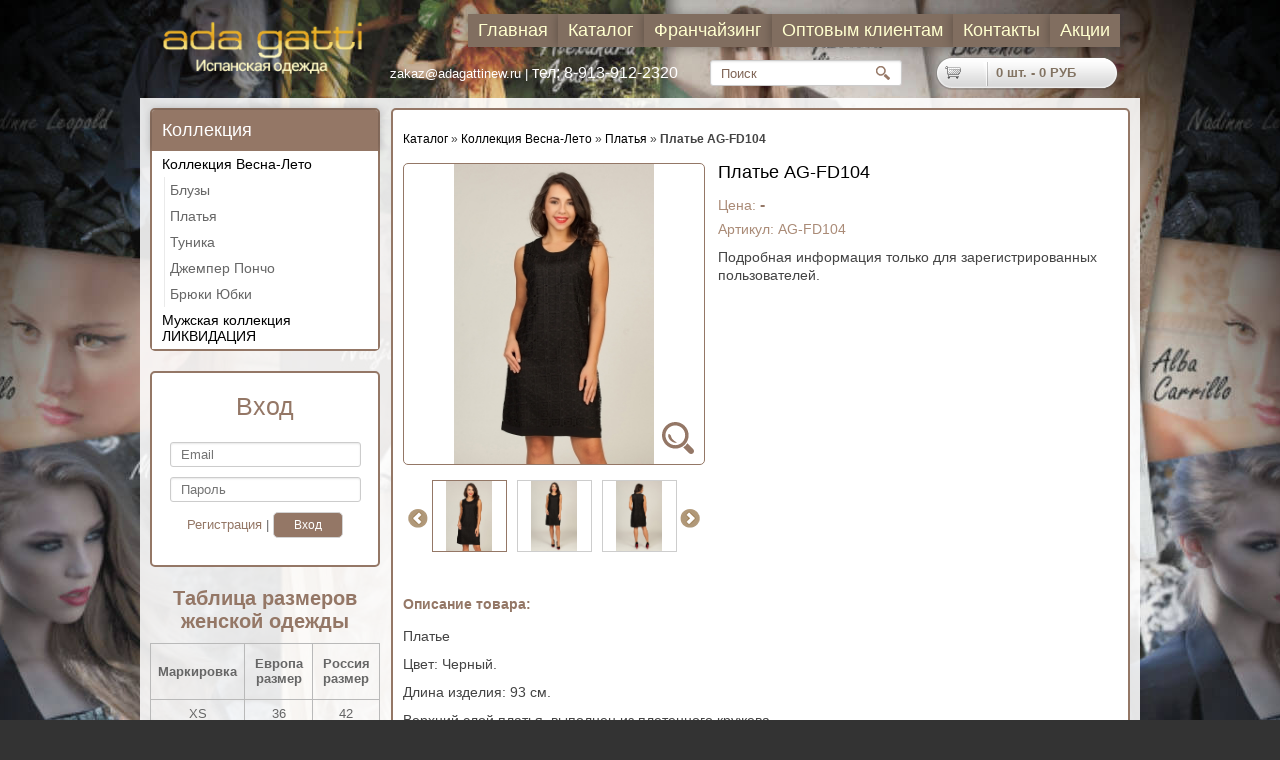

--- FILE ---
content_type: text/html; charset=utf-8
request_url: http://adagattinew.ru/kollektsiya-vesna-leto/platya/plate-ag-fd104_1164
body_size: 15520
content:
<!DOCTYPE html>
<html>
	<head>
		
      <!--Заголовки определенные движком-->
      <meta http-equiv="Content-Type" content="text/html; charset=utf-8" />
      <title>Платье AG-FD104 | adagattinew.ru</title>
      <meta name="keywords" content="" />
      <meta name="description" content="" />

      <script type="text/javascript" src="http://adagattinew.ru/mg-core/script/jquery-1.9.0.min.js"></script>
      <script type="text/javascript" src="http://adagattinew.ru/mg-core/script/engine-script.js?mgBaseDir=http://adagattinew.ru&currency=РУБ"></script>
        
      <link rel="stylesheet" href="http://adagattinew.ru/mg-templates/adagattinew/css/style.css" type="text/css" /><!--/Заголовки определенные движком-->
<link rel="stylesheet" href="http://adagattinew.ru/mg-plugins/slider-action/css/style.css" type="text/css" />
<script type="text/javascript" src="http://adagattinew.ru/mg-core/script/jquery.form.js"></script>		<link rel="shortcut icon" href="/favicon.ico" type="image/x-icon">
		<link rel="stylesheet" href="http://adagattinew.ru/mg-templates/adagattinew/css/jquery.fancybox.css" type="text/css" media="screen, projection"/>
		<script type="text/javascript" src="http://adagattinew.ru/mg-templates/adagattinew/js/jquery.fancybox.pack.js"></script>
		<script type="text/javascript" src="http://adagattinew.ru/mg-templates/adagattinew/js/jquery-ui-1.10.1.custom.min.js"></script>
		<script type="text/javascript" src="http://adagattinew.ru/mg-templates/adagattinew/js/jquery.bxslider.min.js"></script>
		<script src="http://adagattinew.ru/mg-templates/adagattinew/js/jquery.cookie.js"></script>
		<script type="text/javascript" src="http://adagattinew.ru/mg-templates/adagattinew/js/masonry.pkgd.min.js"></script>
		<script type="text/javascript" src="http://adagattinew.ru/mg-templates/adagattinew/js/script.js"></script>
		<script type="text/javascript" src="http://adagattinew.ru/mg-templates/adagattinew/js/jquery.elevatezoom.min.js"></script>
	</head>
<body>
	<div id="main">
		<div id="wrapper" class="foreground">
			<div id="card">
				<div class="main_logo">
					<a href="http://adagattinew.ru"><img src="http://adagattinew.ru/mg-templates/adagattinew/images/logo.png" alt="logo" width="220"></a>
				</div>
				<div id="nav" class="top-menu">
					<ul class="top-menu-list"><li><a href="http://adagattinew.ru"><span >Главная</span></a></li><li><a href="http://adagattinew.ru/catalog"><span >Каталог</span></a></li><li><a href="http://adagattinew.ru/optovim-klientam"><span >Франчайзинг</span></a></li><li><a href="http://adagattinew.ru/dostavka-i-oplata"><span >Оптовым клиентам</span></a></li><li><a href="http://adagattinew.ru/feedback"><span >Контакты</span></a></li><li><a href="http://adagattinew.ru/aktsii"><span >Акции</span></a></li></ul>				</div>
				<div class="cart">
					<div class="cart-inner">
						<ul class="cart-list">
							<li class="cart-qty"><a href="http://adagattinew.ru/cart"><span class="countsht">0</span> шт. - <span class="pricesht">0</span>  РУБ</a></li>
						</ul>
						<a href="http://adagattinew.ru/cart" class="small-cart-icon"></a>
					</div>
					<div class="small-cart">
						<h2>Товары в корзине</h2>
						<table class="small-cart-table">
													</table>
						<ul class="total">
							<li class="total-sum">Общая сумма: <span></span></li>
							<li class="checkount-buttons"><a href="http://adagattinew.ru/cart">Корзина</a> | <a href="http://adagattinew.ru/order">Оформить</a></li>
						</ul>
					</div>
				</div>
				<div class="search-block">
					<form method="get" action="http://adagattinew.ru/catalog" class="search-form">
						<input type="text" autocomplete="off" name="search" class="search-field" value="Поиск" onfocus="if (this.value == 'Поиск') {this.value = '';}" onblur="if (this.value == '') {this.value = 'Поиск';}">
						<input type="submit" class="search-button" value="">
					</form>
					<div class="fastResult"></div>
				</div>	
				<div class="contacts">				
					<a style="font-size:10pt;" href="mailto:zakaz@adagattinew.ru">zakaz@adagattinew.ru | </a>
					<a style="font-size:12pt;" href="tel:8-913-912-2320">тел: 8-913-912-2320</a>
				</div>
			</div>
			    
		<div class="content">
			<div class="left-block">
				<div class="menu-block">
					<h2 class="cat-title">Коллекция</h2>
					<ul class="cat-list">
						<li class="slider"><a href="http://adagattinew.ru/kollektsiya-vesna-leto"><span class="active">Коллекция Весна-Лето</span></a>
              <ul class="sub_menu">
                <li><a href="http://adagattinew.ru/kollektsiya-vesna-leto/bluzi"><span >Блузы</span></a></li><li><a href="http://adagattinew.ru/kollektsiya-vesna-leto/platya"><span >Платья</span></a></li><li><a href="http://adagattinew.ru/kollektsiya-vesna-leto/tunika"><span >Туника</span></a></li><li><a href="http://adagattinew.ru/kollektsiya-vesna-leto/dgemper"><span >Джемпер Пончо</span></a></li><li><a href="http://adagattinew.ru/kollektsiya-vesna-leto/bryuki-yubki"><span >Брюки Юбки</span></a></li>
              </ul></li><li><a href="http://adagattinew.ru/mugskaya-kollektsiya-likvidatsiya"><span >Мужская коллекция ЛИКВИДАЦИЯ</span></a></li>					</ul>
				</div>
								<div class="login-block" style="text-align:center;line-height:35px">
					<h2 class="sign_in">Вход</h2>
					<form method="POST" action="http://adagattinew.ru/enter" class="login-form">
						<ul>
						<li><input type="text" name="email" class="input" placeholder="Email" value="" /></li>
						<li><input type="password" name="pass" class="input" placeholder="Пароль" /></li>
						<a href="http://adagattinew.ru/registration" class="reg-link">Регистрация</a> | <button type="submit" style="width:70px"class="log-in">Вход</button></ul>
						<div class="clear"></div>
					</form>
				</div>
								<div class="left-block left-block-text">
					<p>
						<strong>Таблица размеров женской одежды</strong>
					</p>
					<table style="width:230px;margin: 0 0 10px;">
						<tbody>
							<tr height="56" style="height:42.0pt">
								<td>
									<strong>Маркировка</strong>
								</td>
								<td>
									<strong>Европа размер</strong>
								</td>
								<td>
									<strong>Россия размер</strong>
								</td>
							</tr>
							<tr height="28" style="height:21.0pt">
								<td>
									XS
								</td>
								<td>
									36
								</td>
								<td>
									42
								</td>
							</tr>
							<tr height="28" style="height:21.0pt">
								<td>
									S
								</td>
								<td>
									38
								</td>
								<td>
									44
								</td>
							</tr>
							<tr height="28" style="height:21.0pt">
								<td>
									M
								</td>
								<td>
									40
								</td>
								<td>
									46
								</td>
							</tr>
							<tr height="28" style="height:21.0pt">
								<td>
									L
								</td>
								<td>
									42
								</td>
								<td>
									48
								</td>
							</tr>
							<tr height="28" style="height:21.0pt">
								<td>
									XL
								</td>
								<td>
									44
								</td>
								<td>
									50
								</td>
							</tr>
							<tr height="28" style="height:21.0pt">
								<td>
									XXL
								</td>
								<td>
									46
								</td>
								<td>
									52
								</td>
							</tr>
							<tr height="28" style="height:21.0pt">
								<td>
									XXXL
								</td>
								<td>
									48
								</td>
								<td>
									54
								</td>
							</tr>
							<tr height="28" style="height:21.0pt">
								<td>
									F/S
								</td>
								<td>
									&nbsp;
								</td>
								<td>
									42-48
								</td>
							</tr>
							<tr height="28" style="height:21.0pt">
								<td>
									S/M
								</td>
								<td>
									&nbsp;
								</td>
								<td>
									44-46
								</td>
							</tr>
							<tr height="28" style="height:21.0pt">
								<td>
									L/XL
								</td>
								<td>
									&nbsp;
								</td>
								<td>
									48-50
								</td>
							</tr>
							<tr height="28" style="height:21.0pt">
								<td>
									ONE SIZE
								</td>
								<td>
									&nbsp;
								</td>
								<td>
									44-48
								</td>
							</tr>
						</tbody>
					</table>
					<span>Модели рассчитаны на средний рост 164-172 см</span>
				</div>
			</div>
			<div class="cat-desc center">
			<script type="text/javascript">
function checkAll(obj) {
  'use strict';
  var items = obj.form.getElementsByTagName("input"), 
      len, i;
  for (i = 0, len = items.length; i < len; i += 1) {
    if (items.item(i).type && items.item(i).type === "checkbox") {       
      if (obj.checked) {
        items.item(i).checked = true;
      } else {
        items.item(i).checked = false;
      }       
    }
  }
}
 $(document).ready(function () {
	$("#zoom_img").elevateZoom({
	gallery:'gallery_01',
	cursor: 'pointer',
	galleryActiveClass: "active",
	zoomWindowOffetx: 77,
	lensSize: 10,
	borderSize: 2,
	borderColour: "#947766",
	constrainSize:74,
	scrollZoom : true,
	zoomWindowFadeIn: 500,
	zoomWindowFadeOut: 500,
	lensFadeIn: 500,
	lensFadeOut: 500
	});
 }); 
</script>
<div class="product-details-block">
<div class='bread-crumbs'><a href="http://adagattinew.ru/catalog">Каталог</a> » <a href="http://adagattinew.ru/kollektsiya-vesna-leto">Коллекция Весна-Лето</a> » <a href="http://adagattinew.ru/kollektsiya-vesna-leto/platya">Платья</a> » <span class="last-crumb">Платье AG-FD104</span></div>
	<div class="product-slides">
				<ul class="main-product-slide">
							<li class="product-details-image"><a href="http://adagattinew.ru/uploads/IMG_0328.jpg" rel="gallery" class="fancy-modal"><img id="zoom_img" src="http://adagattinew.ru/uploads/thumbs/70_IMG_0328.jpg" height="300" data-zoom-image="http://adagattinew.ru/uploads/IMG_0328.jpg" /></a>
				<a class="zoom fancy-modal" href="http://adagattinew.ru/uploads/IMG_0328.jpg"></a>
				</li>
							<li class="product-details-image"><a href="http://adagattinew.ru/uploads/IMG_0327.jpg" rel="gallery" class="fancy-modal"><img id="zoom_img" src="http://adagattinew.ru/uploads/thumbs/70_IMG_0327.jpg" height="300" data-zoom-image="http://adagattinew.ru/uploads/IMG_0327.jpg" /></a>
				<a class="zoom fancy-modal" href="http://adagattinew.ru/uploads/IMG_0327.jpg"></a>
				</li>
							<li class="product-details-image"><a href="http://adagattinew.ru/uploads/IMG_0330.jpg" rel="gallery" class="fancy-modal"><img id="zoom_img" src="http://adagattinew.ru/uploads/thumbs/70_IMG_0330.jpg" height="300" data-zoom-image="http://adagattinew.ru/uploads/IMG_0330.jpg" /></a>
				<a class="zoom fancy-modal" href="http://adagattinew.ru/uploads/IMG_0330.jpg"></a>
				</li>
					</ul>

				<div class="slides-slider">
			<div id="gallery_01" class="slides-inner">
									<a data-slide-index="0" class="slides-item" data-image="http://adagattinew.ru/uploads/thumbs/70_IMG_0328.jpg" data-zoom-image="http://adagattinew.ru/uploads/IMG_0328.jpg" href="javascript:void(0);"><img id="zoom_img" src="http://adagattinew.ru/uploads/thumbs/70_IMG_0328.jpg" height="70" /></a>
									<a data-slide-index="1" class="slides-item" data-image="http://adagattinew.ru/uploads/thumbs/70_IMG_0327.jpg" data-zoom-image="http://adagattinew.ru/uploads/IMG_0327.jpg" href="javascript:void(0);"><img id="zoom_img" src="http://adagattinew.ru/uploads/thumbs/70_IMG_0327.jpg" height="70" /></a>
									<a data-slide-index="2" class="slides-item" data-image="http://adagattinew.ru/uploads/thumbs/70_IMG_0330.jpg" data-zoom-image="http://adagattinew.ru/uploads/IMG_0330.jpg" href="javascript:void(0);"><img id="zoom_img" src="http://adagattinew.ru/uploads/thumbs/70_IMG_0330.jpg" height="70" /></a>
							</div>
		</div>
			</div>
	<div class="product-status">
		<h1 class="product-title">Платье AG-FD104</h1> 
		<div class="buy-block">
			<ul class="product-status-list">         
				
				<!--если не установлен параметр - старая цена, то не выводим его-->				
								<li>Цена: <span class="price">
				-</span></li>
				<!--<li>Остаток: <span class="label-black count">∞</span> шт. </li>-->
				<li>Артикул: <span class="label-article code">AG-FD104</span></li>	    
			</ul>
			<!--Кнопка, кототорая меняет свое значение с "В корзину" на "Подробнее"-->
			<p>Подробная информация только для зарегистрированных пользователей.</p>
		</div>
	</div><!-- End product-status-->
	<div class="clear"></div>

	<div class="product-details-wrapper">
		<h2 class="product-details-title">Описание товара:</h2>
		<p class="product-details-desc"><p>Платье</p>

<p>Цвет: Черный.</p>

<p>Длина изделия: 93 см.</p>

<p>Верхний слой платья, выполнен из плетенного кружева.</p>

<p>Состав: полиэстер<br />
&nbsp;</p>
</p>
	</div>
</div><!-- End product-details-block-->

     
			</div>
			<div class="clear">&nbsp;</div>
		</div>
	<div class="h-footer"></div>
</div>
<div class="footer">
	<div class="copyright">adagattinew.ru - Одежда из Европы</div>
	<div id="nav" class="top-menu"><ul class="top-menu-list"><li><a href="http://adagattinew.ru"><span >Главная</span></a></li><li><a href="http://adagattinew.ru/catalog"><span >Каталог</span></a></li><li><a href="http://adagattinew.ru/optovim-klientam"><span >Франчайзинг</span></a></li><li><a href="http://adagattinew.ru/dostavka-i-oplata"><span >Оптовым клиентам</span></a></li><li><a href="http://adagattinew.ru/feedback"><span >Контакты</span></a></li><li><a href="http://adagattinew.ru/aktsii"><span >Акции</span></a></li></ul></div>
</div>
</div>
<!-- Yandex.Metrika counter --><script type="text/javascript"> (function (d, w, c) { (w[c] = w[c] || []).push(function() { try { w.yaCounter26960337 = new Ya.Metrika({ id:26960337, clickmap:true, trackLinks:true, accurateTrackBounce:true }); } catch(e) { } }); var n = d.getElementsByTagName("script")[0], s = d.createElement("script"), f = function () { n.parentNode.insertBefore(s, n); }; s.type = "text/javascript"; s.async = true; s.src = "https://mc.yandex.ru/metrika/watch.js"; if (w.opera == "[object Opera]") { d.addEventListener("DOMContentLoaded", f, false); } else { f(); } })(document, window, "yandex_metrika_callbacks");</script><noscript><div><img src="https://mc.yandex.ru/watch/26960337" style="position:absolute; left:-9999px;" alt="" /></div></noscript><!-- /Yandex.Metrika counter --><!-- Sliza.ru - Widget -->
<script type="text/javascript" src="https://sliza.ru/widget.php?id=1027&h=978671fe1f5646c5447f24868661a85e&t=s" async defer></script>
<!-- /// -->
</body>
</html>

--- FILE ---
content_type: text/css
request_url: http://adagattinew.ru/mg-templates/adagattinew/css/style.css
body_size: 36058
content:
html, body, div, span, applet, object, iframe, h1, h2, h3, h4, h5, h6, blockquote, pre, a, abbr, acronym, address, big, cite, code, del, dfn, font, img, ins, kbd, q, s, samp, small, strike, sub, sup, tt, var, center, dl, dt, dd, ul, li, fieldset, form, label, legend, table, caption, tbody, tfoot, thead, tr, th, td {
	background: transparent;
	border: 0;
	font-family: inherit;
	font-size: 100%;
	font-style: inherit;
	font-weight: inherit;
	outline: 0;
	margin: 0;
	padding: 0
}
table {
	border-collapse: collapse;
	border-spacing: 0
}
html {
	height: 100%;
	margin-bottom: 1px
}
body {
	font-family: Arial, Helvetica, sans-serif;
	font-size: 13px;
	color: #666;
	width: 100%;
	height: 100%;
	min-width: 1000px;
	background: url(../images/bodybg.jpg) fixed center 0 repeat #333
}
h1, h2, h3, h4, .componentheading {
	font-weight: 700;
	margin: 1em 0
}
h1, .componentheading {
	font-size: 180%;
	color: #947766
}
h2 {
	font-size: 120%;
	color: #947766
}
h3 {
	font-size: 130%
}
h4 {
	font-size: 110%
}
a {
	text-decoration: none;
	border: 0;
	outline: 0
}
ul {
	list-style: none;
	margin: 1em
}
button::-moz-focus-inner, input[type=reset]::-moz-focus-inner, input[type=button]::-moz-focus-inner, input[type=submit]::-moz-focus-inner, input[type=file]>input[type=button]::-moz-focus-inner {
	border: 0;
	margin: 0;
	padding: 0
}
img {
	border: 0
}
input[type=text], input[type=password] {
	border-radius: 3px;
	border: 1px solid #CCC;
	box-shadow: inset 0 1px 2px #e7e7e7;
	padding: 4px 10px
}
input[type=text], input[type=password], textarea, select {
	-webkit-transition: all .3s ease-in-out;
	-moz-transition: all .3s ease-in-out;
	-ms-transition: all .3s ease-in-out;
	-o-transition: all .3s ease-in-out;
	outline: 0;
	color: #806657;
	border: 1px solid #ccc;
	margin: 0
}
.product-table-wrapper .product-meta-field {
	margin: 0!important
}
input[type=submit], button[type=submit] {
	cursor: pointer
}
.login-form button[type=submit], input.enter-btn {
	color: #fff;
	font-size: 12px;
	outline: 0;
	border-radius: 5px;
	background: #947766;
	padding: 5px 10px;
	border: 1px solid #d3d3d3;
	text-decoration: none
}
.login-form button[type=submit]:hover, input.enter-btn:hover {
	background: #a18d7e
}
input[type=text]:focus, input[type=password]:focus, textarea:focus, select:focus {
	box-shadow: 0 0 5px rgba(77, 142, 216, 1);
	border: 1px solid rgba(81, 203, 238, 1)
}
p {
	margin-top: 10px;
	margin-bottom: 10px
}
a {
	color: #947766
}
#wrapper {
	width: 1000px;
	margin: 0 auto;
	padding: 0
}
#card {
	height: 100px;
	background: rgba(146, 35, 35, 0.01);
}
#slider {
	float: none;
	width: 100%;
	height: 316px;
	background: rgba(146, 35, 35, 0.01);
	padding: 0;
}
#mainmods {
	float: none;
	height: 180px
}
#header li {
	list-style: none;
	float: left;
	padding-left: 15px;
	font-weight: 700
}
#nav ul {
	float: right;
	position: relative;
	margin: 0;
	padding: 14px 20px 0 0
}
#nav #om {
	margin-left: 0
}
#nav ul li {
	float: left
}
#nav li a {
	background: #816e60;
	color: #ffffcf;
	display: inline-block;
	font: 18px Arial, Helvetica, sans-serif;
	padding-left: 15px;
	text-decoration: none;
	box-shadow: 0 0 10px rgba(0, 0, 0, 0.3);
	padding: 6px 10px
}
#nav li a:hover {
	background: #a18d7e
}
#nav li ul {
	position: absolute;
	width: 200px;
	left: -999em;
	margin-left: -10px;
	border-top: 0;
	z-index: 1000
}
#nav li ul ul {
	margin: -31px 0 0 170px
}
#nav li:ul ul, #nav li:ul ul ul, #nav li:ul ul ul ul, #nav li.sf ul ul, #nav li.sf ul ul ul, #nav li.sf ul ul ul ul {
	left: -999em
}
#nav li li {
	height: auto;
	background: #fff;
	width: 170px;
	padding: 0
}
#nav li li a, #nav li li.active a, #nav li li a:hover {
	height: 30px;
	line-height: 30px;
	border-top: 1px solid #295770;
	color: #fff;
	margin: 0
}
#nav li:ul, #nav li.sf ul {
	left: 4px
}
.main_logo {
	float: left;
	margin-top: 15px;
	padding-left: 13px
}
.cart {
	background: url(../images/cart.png) no-repeat scroll right top transparent;
	width: 182px;
	height: 35px;
	position: absolute;
	right: 22px;
	top: 57px
}
.cart a {
	color: #827362;
	font-weight: bold;
	text-decoration: none
}
.clear {
	clear: both;
	height: 0
}
.wrapper {
	min-height: 100%
}
.container {
	width: 980px;
	min-height: 100%;
	margin: 0 auto
}
.top-contacts {
	height: 35px;
	padding: 0 5px
}
.top-contacts-list {
	float: left;
	margin: 8px 0 0
}
.top-contacts-list li {
	float: left;
	font-size: 12px
}
.contact-phone {
	background: url(../images/phone.png) 0 0 no-repeat;
	padding: 0 0 0 18px
}
.contact-email a {
	background: url(../images/email.png) 0 3px no-repeat;
	color: #38b0e3;
	margin: 0 0 0 20px;
	padding: 0 0 0 18px
}
.cotal-in {
	text-align: center;
	font-size: 0;
	color: #947766;
	margin: 5px 0 0 -17px;
	text-decoration: none
}
.cotal-in li {
	text-align: center;
	display: inline-block;
	vertical-align: top;
	border: 1px solid #947766;
	border-radius: 5px;
	margin: 0 0 0 17px;
	padding: 0 0 2px
}
.cotal-in li:hover {
	border: 1px solid #f90;
	cursor: pointer
}
.cotal-in li a {
	text-decoration: none;
	display: block;
	font-size: 16px
}
.cotal-in li a:hover {
	color: #f90
}
.cotal-in li a img {
	border-radius: 4px 4px 0 0
}
.auth {
	float: right;
	font-size: 12px;
	margin: 8px 0 0
}
.auth a {
	font-size: 12px;
	color: #38b0e3
}
.logo-block {
	float: left;
	margin: -20px 0 0;
	padding: 0 0 0 5px
}
.logo-block h2 {
	margin: 20px 0 0
}
.logo-block h2 a {
	color: #fff;
	font-size: 34px;
	font-weight: 400;
	text-decoration: none
}
.logo-block h2 span {
	font-weight: 700;
	text-transform: uppercase
}
.search-block .fastResult {
	position: absolute;
	width: 180px;
	max-height: 194px;
	overflow: auto;
	background: #fff;
	z-index: 102;
	top: 26px;
	right: 2px;
	border: 1px solid #cdcdcd;
	box-shadow: 0 0 8px #c4c4c4;
	display: none;
	padding: 3px
}
.search-block .fast-result-list li {
	display: block;
	white-space: nowrap;
	margin: 0 0 5px;
	border: 1px solid #947766;
	border-radius: 3px
}
.search-block .fast-result-list li:hover {
	background-color: #efefef
}
.search-block .fast-result-list li span {
	font-size: 12px;
	display: block;
	margin: 10px 10px 10px 0
}
.search-block .fast-result-img {
	width: 40px;
	height: 40px;
	float: left;
	margin: 0 10px 0 0
}
.search-block .fast-result-list li a {
	font-size: 12px;
	color: #333;
	display: block
}
.search-block {
	float: right;
	position: absolute;
	top: 60px;
	right: 238px
}
.contacts {
	position: absolute;
	top: 64px;
	left: 250px
}
.contacts a {
	color: #fff;
	text-decoration: none
}
.search-field {
	width: 170px;
	height: 16px;
	border: 1px solid #CCC;
	color: #444;
	outline: 0;
	border-radius: 5px;
	padding: 5px 25px 5px 5px
}
.search-button {
	background: url(../images/search-btn.png) 0 0 no-repeat;
	border: 0;
	width: 14px;
	height: 14px;
	position: absolute;
	right: 12px;
	top: 6px
}
.prop-val {
	word-break: break-all
}
.prop-position {
	margin: 5px 0
}
.desktop-cart .cart {
	position: absolute;
	right: 300px;
	top: 8px;
	cursor: pointer;
	z-index: 99;
	border: 1px solid transparent;
	border-radius: 3px 3px 0 0;
	-moz-border-radius: 3px 3px 0 0;
	-webkit-border-radius: 3px 3px 0 0
}
.cart-list {
	list-style: none;
	margin: 30px 0 0;
	padding: 0
}
.desktop-cart .cart-inner {
	z-index: 56;
	position: relative;
	border-radius: 3px 3px 0 0;
	-moz-border-radius: 3px 3px 0 0;
	-webkit-border-radius: 3px 3px 0 0;
	padding: 10px 80px 10px 10px
}
.desktop-cart .cart-title {
	font-size: 12px;
	margin: 0
}
.cart-qty {
	position: absolute;
	margin-top: -22px;
	margin-left: 60px
}
.small-cart {
	width: 300px;
	border-radius: 3px 20px 3px 3px;
	position: absolute;
	background-color: #fff;
	right: -1px;
	top: 35px;
	display: none;
	z-index: 170;
	box-shadow: 0 5px 9px #525252;
	-webkit-box-shadow: 0 5px 9px #525252;
	-moz-box-shadow: 0 5px 9px #525252;
	border-right: 1px solid #CCC;
	border-bottom: 1px solid #CCC;
	border-left: 1px solid #CCC;
	border-top: 1px solid #CCC;
	padding: 10px
}
.small-cart h2 {
	font-size: 14px;
	color: #000;
	border-bottom: 1px solid #ddd;
	padding: 0 0 10px
}
.small-cart-list li a {
	color: #000;
	font-size: 14px;
	text-decoration: none
}
.small-cart-list .property {
	color: #000;
	font-size: 10px;
	text-decoration: none;
	text-align: left;
	line-height: 9px;
	display: inline-block
}
.qty {
	color: #a4a3a3;
	font-size: 12px;
	margin: 5px 0 0
}
.qty span, .total-sum span {
	color: #947766;
	font-weight: 700
}
.small-cart-img a {
	display: block;
	width: 50px
}
.small-cart-table tr td {
	vertical-align: top
}
.small-cart-table .small-cart-remove {
	vertical-align: middle
}
.small-cart-table tr {
	display: inline-block;
	border-bottom: 1px solid #ddd;
	padding: 6px 0
}
.small-cart-name {
	width: 240px;
	padding: 0 10px
}
.small-cart-remove a {
	display: block;
	width: 10px;
	height: 10px;
	color: #000;
	font-size: 12px;
	text-decoration: none;
	line-height: 8px
}
.checkount-buttons a {
	color: #000;
	display: inline-block;
	-webkit-transition: all .2s ease-in-out;
	-moz-transition: all .2s ease-in-out;
	-ms-transition: all .2s ease-in-out;
	-o-transition: all .2s ease-in-out;
	font-size: 14px;
	margin: 5px 0
}
.checkount-buttons a+a {
	margin: 0 0 0 10px
}
.checkount-buttons a+a, .default-btn {
	color: #fff;
	font-size: 12px;
	outline: 0;
	border-radius: 5px;
	background: #947766;
	padding: 5px 10px;
	border: 1px solid #d3d3d3;
	text-decoration: none
}
.total {
	color: #000;
	font-size: 12px;
	text-align: right;
	list-style: none
}
.desktop-cart .small-cart-icon {
	display: block;
	position: absolute;
	width: 48px;
	height: 48px;
	background: url(../images/cart.png) 0 0 no-repeat;
	top: 4px;
	right: 22px
}
.desktop-cart .small-cart-icon:hover {
	width: 48px;
	height: 48px;
	background: url(../images/cart1.png) 0 0 no-repeat;
	top: 4px;
	right: 22px
}
.big-slider {
	height: 400px;
	border: 1px solid #cdcdcd;
	border-radius: 5px;
	background-color: #fff;
	position: relative;
	margin: 20px 0 0
}
.big-slider-inner {
	height: 400px;
	padding: 0 0 11px
}
.big-slider a img {
	border-radius: 5px;
	width: 998px
}
.pagination {
	position: absolute;
	left: 455px;
	bottom: 5px
}
.pagination li {
	float: left;
	margin: 0 2px
}
.pagination li a {
	display: inline-block;
	width: 10px;
	height: 10px;
	text-indent: -999999px;
	background: url(../images/dot.png) 0 0 no-repeat
}
.pagination .current a {
	background-position: 0 -10px
}
.left-block {
	width: 230px;
	float: left;
	margin: 10px 0
}
.menu-block {
	border: 2px solid #947766;
	border-radius: 5px
}
.cat-title {
	font-size: 18px;
	border-radius: 3px 3px 0 0;
	margin: 0;
	padding: 10px;
	background: #947766;
	color: #fff;
	box-shadow: 0 0 10px rgba(0, 0, 0, 0.3)
}
.menu-block .cat-list {
	background: #fafafa;
	list-style: none;
	margin: 0
}
.menu-block .cat-list>li>a {
	font-size: 14px;
	color: #000;
	text-decoration: none;
	display: block;
	padding: 5px 20px 5px 10px;
}
.menu-block .cat-list li a:hover {
	background-color: #eaeaea
}
.menu-block .cat-list>li {
	background: #fff;
	position: relative
}
.menu-block .cat-list .sub_menu {
	list-style: none;
	padding: 0
}
.menu-block .cat-list li .sub_menu {
	margin: 0 0 0 12px;
	border-left: 1px solid #eaeaea
}

}
.menu-block .cat-list>li:hover {
	text-decoration: none;
	background: #a18d7e;
	color: #fff
}
.menu-block .cat-list .sub_menu>li>a {
	font-size: 14px;
	display: block;
	text-decoration: none;
	white-space: nowrap;
	padding: 5px;
	color: #676767;
}
.center {
	width: 715px;
	border: 2px solid #947766;
	float: right;
	border-radius: 5px;
	min-height: 320px;
	background: #fff;
	margin: 15px 0 20px 10px;
	padding: 10px
}
.center ul.cat-name {
	margin: 10px 0
}
.center>ul.cat-name>li>a {
	padding: 2px 12px;
	background-color: #947766;
	color: #fff;
	font-size: 16px;
	border-radius: 5px
}
.center ul.cat-name li>ul li {
	display: inline-block;
	margin: 0 4px
}
.center ul.cat-name li>ul li a {
	background-color: #f4f4f4;
	color: #000;
	font-size: 16px;
	display: block;
	padding: 10px 12px;
	border-radius: 5px
}
.center ul.cat-name li>ul li a:hover {
	background-color: #947766;
	color: #fff
}
.new-products-title, h2 {
	font-size: 18px;
	font-weight: 400
}
.login-block {
	background: #fff;
	text-align: center;
	border: 2px solid #947766;
	margin-top: 20px;
	border-radius: 5px;
	padding: 2px 0 10px
}
.product-wrapper {
	width: 200px;
	float: left;
	position: relative;
	border-radius: 0;
	margin: 0 17px 20px;
	padding: 0
}
.products-wrapper {
	position: relative;
	padding: 0 0 50px
}
.products-wrapper .mg-pager {
	position: absolute;
	bottom: 5px;
	right: 0
}
.product-wrapper:hover {
	background: #eee
}
.product-image {
	height: 320px;
	width: 100%;
	text-align: center;
	position: relative
}
.name_product {
	margin: 0 auto;
	text-align: center;
	background: #947766;
	width: 100%;
	font-size: 15px;
	padding: 7px 0
}
.name_product a {
	color: #fff
}
.product-image a {
	display: block;
	height: 100%
}
.product-name a {
	color: #444;
	font-size: 12px;
	text-decoration: none
}
.product-name {
	font-size: 12px;
	text-align: center;
	width: 100%
}
.product-wrapper .product-price {
	width: auto;
	color: #947766;
	font-size: 20px;
	font-weight: 700;
	text-transform: uppercase;
	display: block;
	text-align: center;
	line-height: 33px
}
.product-wrapper .addToCart, .product-wrapper .product-info, .btn {
	display: block;
	border: 1px solid #947766;
	text-decoration: none;
	padding: 5px 10px;
	text-align: center;
	color: #fff;
	font-size: 12px;
	text-transform: uppercase;
	background: #947766;
	width: 80px;
	margin: 0 auto;
	display: none;
	border-radius: 5px;
	-moz-border-radius: 3px;
	-webkit-border-radius: 3px
}
.payment-form-block .btn {
	display: block;
	width: auto
}
.product-wrapper .addToCart:hover, .buy-container .hidder-element .buy-product:hover, .checkount-buttons a+a:hover, .default-btn:hover, .product-info:hover, .btn:hover {
	background: #a18d7e
}
.product-wrapper .addToCart:active, .buy-container .hidder-element .buy-product:active, .checkount-buttons a+a:active, .default-btn:active, .product-info:active, .btn:active {
	border: 1px solid #b8b8b8;
	box-shadow: inset 0 0 9px rgba(0, 0, 0, 0.3);
	-moz-box-shadow: inset 0 0 9px rgba(0, 0, 0, 0.3);
	-webkit-box-shadow: inset 0 0 9px rgba(0, 0, 0, 0.3)
}
.search-results .product-wrapper {
	width: auto;
	float: none;
	margin: 20px 11px 0 12px
}
.search-results .product-image {
	float: left;
	height: 145px;
	width: 145px;
	margin: 0 20px 0 0
}
.search-results .product-name {
	text-align: left;
	font-weight: 700;
	margin: 0 0 10px
}
.search-results .product-desc {
	font-size: 14px;
	margin: 0 0 25px
}
.search-results .product-info, .search-results .addToCart {
	margin: 0 0 0 175px
}
.news-block {
	border: 1px solid #cdcdcd;
	border-radius: 5px;
	margin: 15px 0 0
}
.news-wrapper {
	margin: 15px 0 0;
	padding: 10px 10px 30px
}
.news-img {
	width: 80px;
	float: left;
	margin: 0 10px 0 0
}
.news-list .news-date {
	font-size: 11px;
	color: #979797
}
.news-list .news-title {
	margin: 5px 0 0
}
.news-list .news-title a {
	font-size: 14px;
	color: #333
}
.news-short-desc {
	font-size: 12px;
	line-height: 1.3;
	margin: 5px 0 0
}
.h-footer {
	height: 50px
}
.footer {
	height: 80px;
	width: 1000px;
	background: rgba(146, 35, 35, 0.01);
	color: #fff;
	margin: -50px auto 0;
}
.copyright {
	font-size: 15px;
	float: left;
	margin: 25px 0 0 25px
}
.powered {
	float: right;
	font-size: 12px;
	position: relative;
	padding: 20px 130px 0 20px
}
.powered a {
	color: #38b0e3;
	text-decoration: none;
	position: absolute;
	top: 5px;
	right: 35px
}
.mg-pager {
	float: right;
	margin: 20px 0 0
}
.center .allPages {
	font-size: 12px;
	color: #444;
	float: left;
	margin: 13px 15px 0 0
}
.mg-pager ul {
	float: right;
	list-style: none;
	margin: 7px 0 0;
	padding: 0
}
.mg-pager ul li {
	float: left;
	margin: 0 0 0 5px
}
.mg-pager ul li a {
	font-size: 12px;
	display: block;
	color: #444;
	border: 1px solid #d8d8d8;
	text-decoration: none;
	border-radius: 5px;
	background: #f7f7f7;
	background: -moz-linear-gradient(top, #f7f7f7 0, #ededed 100%);
	background: -webkit-gradient(linear, left top, left bottom, color-stop(0%, #f7f7f7), color-stop(100%, #ededed));
	background: -webkit-linear-gradient(top, #f7f7f7 0, #ededed 100%);
	background: -o-linear-gradient(top, #f7f7f7 0, #ededed 100%);
	background: -ms-linear-gradient(top, #f7f7f7 0, #ededed 100%);
	background: linear-gradient(to bottom, #f7f7f7 0, #ededed 100%);
	filter: progid: DXImageTransform.Microsoft.gradient(startColorstr='#f7f7f7', endColorstr='#ededed', GradientType=0);
	padding: 6px 10px
}
.cart-table {
	width: 100%;
	background-color: #fff;
	margin: 0 0 20px
}
.cart-table tr th {
	color: #000;
	font-size: 12px;
	font-weight: 700;
	border: 1px solid #cdcdcd;
	background: #fff;
	background: -moz-linear-gradient(top, #fff 0, #e5e5e5 100%);
	background: -webkit-gradient(linear, left top, left bottom, color-stop(0%, #fff), color-stop(100%, #e5e5e5));
	background: -webkit-linear-gradient(top, #fff 0, #e5e5e5 100%);
	background: -o-linear-gradient(top, #fff 0, #e5e5e5 100%);
	background: -ms-linear-gradient(top, #fff 0, #e5e5e5 100%);
	background: linear-gradient(to bottom, #fff 0, #e5e5e5 100%);
	filter: progid: DXImageTransform.Microsoft.gradient(startColorstr='#ffffff', endColorstr='#e5e5e5', GradientType=0);
	padding: 10px
}
.cart-table tr td {
	font-size: 12px;
	vertical-align: top;
	border: 1px solid #cdcdcd;
	padding: 10px
}
.cart-table tr td.img-cell {
	text-align: center
}
.cart-table tr td.price-cell, .cart-table tr td.total-sum-cell {
	white-space: nowrap
}
.cart-table tr td a.cart-img {
	display: inline-block;
	width: 50px;
	min-height: auto
}
.cart-table tr td a.cart-img img {
	width: 50px;
	height: auto
}
.cart-table tr td strong {
	color: #947766
}
.qty-field {
	width: 120px
}
.delete-btn {
	background: url(../images/delete.png) no-repeat;
	width: 16px;
	height: 16px;
	display: block;
	float: right
}
.refresh {
	display: inline-block;
	width: 16px;
	height: 16px;
	background: url(../images/refresh.png) no-repeat;
	border: 0;
	float: left
}
.bread-crumbs {
	font-size: 12px;
	margin: 0 0 15px
}
.bread-crumbs a {
	font-size: 12px;
	text-decoration: none;
	color: #000
}
.bread-crumbs .last-crumb {
	font-weight: 700
}
.product-status {
	width: 400px;
	float: right
}
.product-title {
	font-family: Verdana, Tahoma, sans-serif;
	font-size: 18px;
	color: #000;
	font-weight: 400;
	text-decoration: none;
	margin: 0
}
.product-status-list {
	font-size: 12px;
	list-style: none;
	margin: 10px 0 0;
	padding: 0
}
.product-status-list li {
	color: #aa8b77;
	margin: 0 0 6px;
	font-size: 14px
}
.price {
	font-size: 16px;
	color: #947766;
	font-weight: 700
}
.old-price {
	font-size: 16px;
	color: red;
	font-weight: 700;
	text-decoration: line-through
}
.buy-block {
	width: 100%;
	margin: 15px 0 0
}
.amount_change .up, .amount_change .down {
	display: inline-block;
	text-align: center;
	font-weight: 700;
	line-height: 26px;
	position: absolute;
	top: 0;
	width: 27px;
	height: 27px;
	color: #444;
	border: 1px solid #d8d8d8;
	text-decoration: none;
	border-radius: 5px;
	background: #f7f7f7;
	background: -moz-linear-gradient(top, #f7f7f7 0, #ededed 100%);
	background: -webkit-gradient(linear, left top, left bottom, color-stop(0%, #f7f7f7), color-stop(100%, #ededed));
	background: -webkit-linear-gradient(top, #f7f7f7 0, #ededed 100%);
	background: -o-linear-gradient(top, #f7f7f7 0, #ededed 100%);
	background: -ms-linear-gradient(top, #f7f7f7 0, #ededed 100%);
	background: linear-gradient(to bottom, #f7f7f7 0, #ededed 100%);
	filter: progid: DXImageTransform.Microsoft.gradient(startColorstr='#f7f7f7', endColorstr='#ededed', GradientType=0)
}
.amount_change .up {
	right: 0
}
.amount_change .down {
	left: 0
}
.amount_input {
	width: 50px;
	height: 19px;
	float: left;
	border: 1px solid #cdcdcd;
	outline: 0;
	margin: 0 5px 0 0;
	padding: 4px
}
.cart_form {
	float: left;
	width: 104px;
	position: relative;
	margin: 17px 0 0 10px;
	padding: 0 0 0 32px
}
.property-form .qty-text {
	float: left;
	font-size: 12px;
	color: #000;
	margin: 24px 0 0
}
.product-details-block .buy-container .buy-product {
	float: left;
	display: block;
	border: 1px solid #d3d3d3;
	text-decoration: none;
	text-align: center;
	color: #fff;
	font-size: 14px;
	text-transform: uppercase;
	border-radius: 5px;
	background: #947766;
	margin: 17px 0 0 30px;
	padding: 5px 10px
}
.product-details-title {
	font-size: 14px;
	font-weight: 700
}
.product-details-desc {
	font-size: 12px;
	color: #333;
	line-height: 18px;
	margin: 0 0 10px
}
.user-login {
	margin: 50px 0 0
}
.create-user-account, .user-login {
	border-radius: 5px;
	background-color: #fff
}
.create-user-account-form {
	border-radius: 5px;
	background-color: #fff;
	margin: 5px 0 0
}
.create-user-account h2, .user-login h2, .create-user-account-form h2 {
	font-size: 14px;
	color: #000;
	font-weight: 700
}
.custom-text {
	color: #333;
	font-size: 14px;
	line-height: 20px
}
.reg-text {
	color: #ff6b6b;
	font-size: 19px;
	line-height: 20px
}
.checkout-btn, .send-btn, .save-btn, .register-btn {
	float: left;
	margin: 0 0 20px
}
.close-order-btn, #close-order-successbtn {
	float: right;
	color: #000;
	font-size: 12px;
	margin: 10px 0
}
.create-account-btn {
	font-size: 12px;
	color: #fff;
	display: inline-block;
	margin: 10px 0 0
}
.forgot-link {
	font-size: 12px;
	color: #333
}
.normal-text {
	font-weight: 400;
	font-size: 14px;
	color: #000
}
.form-list {
	font-size: 12px;
	font-weight: 700;
	color: #444;
	list-style: none;
	margin: 15px 0 0;
	padding: 0
}
.form-list li select {
	width: 270px;
	border-radius: 5px;
	border: 1px solid #cdcdcd;
	outline: 0;
	margin: 5px 0 10px;
	padding: 4px
}
.form-list li input {
	height: 19px;
	width: 260px;
	border-radius: 5px;
	border: 1px solid #cdcdcd;
	outline: 0;
	margin: 5px 0 10px;
	padding: 4px
}
.address-area {
	border-radius: 5px;
	border: 1px solid #cdcdcd;
	width: 260px;
	min-height: 80px;
	resize: none;
	outline: 0;
	margin: 5px 0 10px;
	padding: 4px
}
.center .change-pass-title {
	font-size: 18px;
	margin: 20px 0
}
.green-color {
	color: #0aa347
}
.delivery-vs-payment, .yur-field {
	float: left;
	margin: 15px 0 0 80px
}
.delivery-details-list {
	list-style: none;
	margin: 0 0 30px;
	padding: 0
}
.payment-details-list li, .delivery-details-list li {
	font-size: 12px;
	color: #444;
	margin: 0 0 10px
}
.delivery-text {
	font-size: 12px;
	font-weight: 700;
	margin: 0 0 10px
}
.payment-form-block {
	font-size: 14px;
	line-height: 24px
}
#personal .yur-field {
	float: none;
	margin: 15px 0 0
}
.breadcrumbs {
	height: 20px
}
.bread-list a {
	font-size: 11px;
	color: #000;
	text-decoration: none;
	text-transform: uppercase
}
.order-close-text {
	font-size: 16px;
	text-align: center;
	margin: 18px 0 0
}
.status-table {
	width: 100%;
	font-size: 14px;
	margin: 25px 0 0
}
.status-table th {
	border-bottom: 2px solid #cdcdcd;
	font-weight: 700;
	text-align: left;
	padding: 0 0 10px
}
.status-table tr td {
	padding: 10px 0 0
}
.status-table tr td a {
	color: #333
}
.order-history {
	background-color: #f3f3f3;
	border: 1px solid #ddd;
	margin: 0 0 20px;
	padding: 10px
}
.order-settings {
	float: left;
	margin: 40px 0 0
}
.total-list {
	list-style: none;
	margin: 25px 0 0;
	padding: 0
}
.total-list li {
	font-size: 12px;
	font-weight: 700;
	margin: 0 0 5px
}
.close-order {
	cursor: pointer;
	background: url(../images/delete.png) left center no-repeat;
	border: 0;
	margin: 5px 10px;
	padding: 0 0 0 20px
}
.close-reason-wrapper {
	display: none;
	width: 400px
}
.successful-closure {
	width: 400px
}
.succes-img {
	width: 48px;
	height: 48px;
	background: url(../images/success.png);
	position: absolute;
	top: 7px;
	left: 30px
}
.reason-text {
	width: 100%;
	border: 1px solid #cdcdcd;
	resize: none;
	min-height: 60px;
	border-radius: 5px;
	-webkit-box-sizing: border-box;
	-moz-box-sizing: border-box;
	box-sizing: border-box;
	outline: 0;
	margin: 5px 0 0;
	padding: 5px
}
.error-message, .successReg {
	font-weight: 700;
	font-size: 14px;
	color: #05a847;
	margin: 0 10px 10px
}
.successSend {
	font-weight: 700;
	font-size: 14px;
	color: #05a847
}
.errorSend, .fail-text {
	font-size: 14px;
	color: #947766;
	text-align: center;
	margin: 0 10px 10px
}
.msgError {
	display: inline-block;
	font-size: 14px;
	color: #947766;
	margin: 0 0 5px
}
.restore-pass .fail-text {
	margin-left: 0!important
}
.empty-cart-block {
	text-align: center;
	padding-bottom: 50px
}
.empty-cart-text {
	font-size: 16px
}
.restore-pass .enter-btn {
	float: none;
	margin: 18px 0 0 180px!important
}
.zoom {
	width: 32px;
	height: 32px;
	background: url(../images/zoom.png);
	position: absolute;
	right: 10px;
	bottom: 10px;
	display: none;
	z-index: 5555
}
.cat-desc {
	line-height: 18px;
	color: #444;
	font-size: 14px;
	margin: 10px 0
}
.loader {
	width: 15px;
	height: 15px;
	background: url(../images/loader.gif)
}
.cat-text {
	position: absolute;
	text-align: center;
	margin-top: 200px
}
.menu-block .slider .slider_btn {
	display: none;
	position: absolute;
	width: 20px;
	height: 18px;
	cursor: pointer;
	margin: 4px -10px
}
.disabled-btn {
	opacity: .4;
	filter: alpha(opacity=40)
}
.property-form p {
	color: #aa8b77;
	font-size: 14px;
	margin-top: -4px
}
.property-form p label {
	color: #777;
	font-size: 12px;
	margin: 0 0 5px
}
.label-black {
	color: #777;
	font-size: 12px
}
.product-slides>.bx-wrapper {
	width: 300px;
	height: 300px;
	border: 1px solid #947766;
	border-radius: 5px;
	text-align: center
}
.product-slides .slides-slider {
	position: relative;
	margin: 15px 0 0
}
.product-details-block .product-slides .slides-slider .bx-wrapper .bx-viewport {
	height: 75px!important
}
.main-product-slide li a img {
	position: absolute;
	top: 0;
	bottom: 0;
	left: 0;
	right: 0;
	margin: auto
}
.mg-product-slides>.bx-wrapper img {
	max-width: 100%;
	max-height: 100%
}
.slides-slider .slides-item {
	width: 75px;
	height: 70px;
	float: left;
	display: block;
	border: 1px solid #cdcdcd;
	text-align: center
}
.main-product-slide {
	list-style: none;
	margin: 0;
	padding: 0
}
.main-product-slide li {
	position: relative;
	height: 300px
}
.slides-slider .active-item, .slides-slider .slides-item.active {
	border: 1px solid #947766
}
.slides-slider .bx-prev, .slides-slider .bx-next {
	display: block;
	width: 20px;
	height: 20px;
	text-indent: -999999px;
	position: absolute;
	background: url(../images/second-controls.png);
	top: 29px
}
.slides-slider .bx-next {
	right: 5px;
	background-position: -20px 0
}
.slides-slider .bx-next:hover {
	right: 5px;
	background-position: -20px -20px
}
.slides-slider .bx-prev {
	left: 5px
}
.slides-slider .bx-prev:hover {
	background-position: 0 -20px
}
.prop-name {
	font-size: 12px;
	color: gray
}
.m-p-slider-wrapper {
	height: 300px;
	border-radius: 5px;
	-moz-border-radius: 5px;
	-webkit-border-radius: 5px;
	position: relative;
	overflow: hidden;
	margin: 0 auto;
}
.m-p-slider-wrapper .bx-wrapper .bx-next, .m-p-slider-wrapper .bx-wrapper .bx-prev {
	display: block;
	position: absolute;
	top: 135px;
	border-radius: 20px;
	-moz-border-radius: 20px;
	-webkit-border-radius: 20px;
	text-indent: -999999px;
	width: 44px;
	height: 44px;
	background: url(../images/large-controls.png) 0 0 no-repeat;
	z-index: 999;
	margin: 0 5px
}
.m-p-slider-wrapper .bx-wrapper .bx-next {
	background-position: -44px 0;
	right: 10px
}
.m-p-slider-wrapper .bx-wrapper .bx-prev {
	left: 10px
}
.m-p-slider-wrapper .bx-wrapper .bx-prev:hover {
	background-position: 0 -44px
}
.m-p-slider-wrapper .bx-wrapper .bx-next:hover {
	background-position: -44px -44px
}
.m-p-slider-wrapper .bx-wrapper .bx-pager.bx-default-pager a {
	display: block;
	border-radius: 20px;
	-moz-border-radius: 20px;
	-webkit-border-radius: 20px;
	text-indent: -999999px;
	width: 10px;
	height: 10px;
	background: #ddd;
	border: 1px solid #999898;
	margin: 0 2px
}
.m-p-slider-wrapper .bx-wrapper .bx-pager.bx-default-pager a.active {
	background: #947766;
	border: 1px solid #947766
}
.m-p-slider-wrapper .bx-wrapper .bx-pager.bx-default-pager {
	text-align: center;
	margin-top: -27px;
	position: relative;
	z-index: 10
}
.m-p-slider-wrapper .bx-wrapper .bx-pager .bx-pager-item {
	display: inline-block
}
.m-p-recommended-products {
	margin: 30px 0
}
.m-p-products-slider .bx-viewport {
	height: 320px!important
}
.m-p-products-slider-start .product-wrapper {
	margin: 20px 0
}
.m-p-products-slider .bx-prev, .m-p-products-slider .bx-next {
	position: absolute;
	top: -50px;
	width: 30px;
	height: 30px;
	display: block;
	background: url(../images/second-controls2.png) 0 0 no-repeat;
	text-indent: -999999px;
	margin-left: -36px
}
.m-p-products-slider .bx-prev:hover {
	background-position: 0 -30px
}
.m-p-products-slider .bx-prev {
	left: 160px
}
.m-p-products-slider .bx-next {
	background-position: -30px 0;
	left: 195px
}
.m-p-products-slider .bx-next:hover {
	background-position: -30px -30px
}
.m-p-recommended-products .m-p-products-slider .bx-prev {
	left: 270px
}
.m-p-recommended-products .m-p-products-slider .bx-next {
	left: 305px
}
.m-p-new-products-title, .m-p-sale-products-title, .m-p-recommended-products-title {
	text-shadow: 0 1px 0 #000;
	color: #fff;
	position: relative;
	left: -18px;
	padding: 5px 0 14px 20px
}
.m-p-new-products-title {
	background: url(../images/green-ribbon.png) 0 0 no-repeat
}
.m-p-sale-products-title {
	background: url(../images/blue-ribbon.png) 0 0 no-repeat
}
.m-p-recommended-products-title {
	background: url(../images/purple-ribbon.png) 0 0 no-repeat
}
.cart-table .action-list {
	list-style: none;
	display: block;
	margin: 0
}
.fast-result-list {
	margin: 0;
	padding: 0
}
.block-variants {
	margin: 20px 0 0;
	padding: 0
}
.block-variants .varian-price {
	margin: 0 0 0 20px;
	padding: 0
}
.product-wrapper .block-variants {
	font-size: 11px
}
.sticker-recommend, .sticker-new {
	width: 80px;
	height: 81px;
	position: absolute;
	z-index: 55
}
.sticker-recommend {
	top: -3px;
	right: -3px;
	background: url(../images/recommend-sticker.png)
}
.sticker-new {
	top: -3px;
	left: -3px;
	background: url(../images/new-sticker.png)
}
.content {
	background: rgba(255, 255, 255, 0.88);
	margin: -2px 0 0;
	padding: 0 10px
}
a:, .small-cart-list li a:, .menu-block .cat-list .sub_menu>li>a:hover, .product-name a:hover, .product-buy:hover, .product-details:hover, .powered a:, .bread-crumbs a:, .bread-list a:, .close-order:hover {
	text-decoration: underline
}
#nav li a:, #nav li:a, #nav li.sf a, .contact-email a:, .auth a:, .checkount-buttons a:, .addToCart:hover, .news-list .news-title a:, .forgot-link:, .successful-closure a, .status-table tr td a:hover {
	text-decoration: none
}
#nav li li:ul, #nav li li li:ul, #nav li li li li:ul, #nav li li.sf ul, #nav li li li.sf ul, #nav li li li li.sf ul, .amount_change .down {
	left: 0
}
#main .foreground, #message, #showcase, #page, .leading, #maincol, #wrapper, #nav #om li.parent, .header, .menu-block .cat-list .sub_menu li, #successModal, .m-p-products-slider, .product-details-block .product-slides {
	position: relative
}
#nav li li a, #nav li.active li a, #main-content li .active a, .total-list li span {
	font-weight: 400
}
.cotal-in span, .desktop-cart .cart-list li, .cart-table tr td a {
	font-size: 12px
}
.small-cart-img a img {
	width: 50px
}
.search-block .fast-result-img img, .news-img img {
	width: 100%
}
.desktop-cart .cart-qty, .total li, .product-details-block {
	margin: 10px 0 0
}
.small-cart-list, .payment-details-list {
	list-style: none;
	margin: 0;
	padding: 0
}
.product-wrapper:hover .addToCart, .product-wrapper:hover .product-info, .msgError span, .main-product-slide li a, .main-product-slide li:hover .zoom {
	display: block
}
.successful-closure, .close-reason-wrapper .close-order, .mobile-menu-toggler {
	display: none
}
.product-image a img {
	max-width: 100%;
	max-height: 100%;
	overflow: hidden;
	height: 320px
}
.mg-pager ul li a:, .mg-pager ul li a.active, .amount_change .up:, .amount_change .down:hover {
	background: #efefef;
	box-shadow: inset 0 2px 3px rgba(0, 0, 0, 0.1);
	-moz-box-shadow: inset 0 2px 3px rgba(0, 0, 0, 0.1);
	-webkit-box-shadow: inset 0 2px 3px rgba(0, 0, 0, 0.1)
}
.mg-pager ul li a.active {
	background: #947766;
	box-shadow: inset 0 0 7px 0 rgba(0, 0, 0, 0.3);
	color: #fff;
	font-weight: bold;
	text-shadow: 0 1px 0 rgba(0, 0, 0, 0.3);
	text-decoration: none
}
.personal-tabs-list {
	background: 0;
	border: 0;
	margin: 20px 0 0 0!important;
	border-bottom: 1px solid #cdcdcd;
	padding: 0 0 0 10px;
	border-radius: 0;
	-moz-border-radius: 0;
	-webkit-border-radius: 0
}
.personal-tabs-list li {
	display: inline-block;
	position: relative;
	top: 1px;
	border: 0
}
.personal-tabs-list li a {
	outline: 0;
	text-decoration: none;
	border-top: 1px solid #cdcdcd;
	border-left: 1px solid #cdcdcd;
	border-right: 1px solid #cdcdcd;
	border-radius: 3px 3px 0 0;
	display: block;
	padding: 5px 10px;
	font-size: 14px;
	color: #000;
	text-shadow: 1px 1px #fff;
	background: #f7f7f7;
	background: -moz-linear-gradient(top, #f7f7f7 0, #ededed 100%);
	background: -webkit-gradient(linear, left top, left bottom, color-stop(0%, #f7f7f7), color-stop(100%, #ededed));
	background: -webkit-linear-gradient(top, #f7f7f7 0, #ededed 100%);
	background: -o-linear-gradient(top, #f7f7f7 0, #ededed 100%);
	background: -ms-linear-gradient(top, #f7f7f7 0, #ededed 100%);
	background: linear-gradient(to bottom, #f7f7f7 0, #ededed 100%);
	filter: progid: DXImageTransform.Microsoft.gradient(startColorstr='#f7f7f7', endColorstr='#ededed', GradientType=0)
}
.personal-tabs-list li a:hover {
	color: #000
}
.personal-tabs-list .ui-state-active a {
	color: #000;
	background: #eee;
	box-shadow: inset 0 0 9px rgba(0, 0, 0, 0.3);
	border: 1px solid #b8b8b8
}
.personal-tabs {
	border: none!important
}
.checkout, .order-status, .order-total {
	float: right
}
.amount_change, .payment-option .form-list, .restore-pass .form-list, .product-slides {
	float: left
}
.product-details-wrapper, .close-order-form {
	margin: 40px 0 0
}
.red-star, .reminfo, .rem-info {
	color: red
}
.payment-option .custom-text, .cart-table .action-list li {
	margin: 0
}
.order-status strong, .orderDate {
	color: #C00
}
.order-number, .close-order-text {
	font-size: 14px
}
h2.sign_in {
	font-size: 25px;
	margin: 14px 0 0
}
.left-block table tbody tr>td {
	width: 230px;
	text-align: center;
	border: 1px solid #b9b9b9
}
.left-block-text {
	text-align: center
}
.left-block-text>p {
	font-size: 20px;
	color: #947766
}
.left-block-text>span {
	color: #f00;
	font-size: 14px;
	text-align: center
}

--- FILE ---
content_type: text/css
request_url: http://adagattinew.ru/mg-plugins/slider-action/css/style.css
body_size: 2775
content:
.m-p-slider-wrapper .bx-wrapper .bx-pager.bx-default-pager a{display:block;margin:0 2px;border-radius:20px;-moz-border-radius:20px;-webkit-border-radius:20px;text-indent:-999999px;width:10px;height:10px;background:#ddd;border:1px solid #999898}.m-p-slider-wrapper .bx-wrapper .bx-pager.bx-default-pager a.active{background:#c00;border:1px solid #f43d3d}.m-p-slider-wrapper .bx-wrapper .bx-pager.bx-default-pager{text-align:center;margin-top:7px;position:relative;z-index:10}.m-p-slider-wrapper .bx-wrapper .bx-pager .bx-pager-item{display:inline-block}.miniature img{width:100px;height:60px}.wrapper-slider-setting{width:100%}.base-settings{float:left;width:48%}.base-settings h3{margin:0 0 10px 0}.base-settings .base-setting-save{margin-bottom:0}.base-settings .list-option li span,.section-slider-action .custom-text{display:inline-block;width:190px}.base-settings .list-option li{margin:0 0 10px 0}.base-settings .list-option li input,.base-settings .list-option li select{margin:0}.slide-settings .entity-table-tbody tr td{border:1px solid #d3d3d3;cursor:move;text-align:left}.slide-settings .entity-table-tbody tr td{padding:5px;vertical-align:top}.slide-settings .entity-table-tbody tr td.type{text-align:center}.widget-table-body .wrapper-slider-setting .slide-settings{float:right;width:48%;padding:10px;height:327px}.widget-table-body .wrapper-slider-setting .slide-settings .slide-settings-table-wrapper{height:226px;overflow-x:hidden;overflow-y:auto}.widget-table-body .wrapper-slider-setting .slide-settings .slide-settings-table-wrapper .widget-table{margin:0 1px}.slide-settings .add-new-button{float:right;margin:10px 10px 10px 0}.slider-admin-preview{margin:20px 0 0 0}.slider-admin-preview h2{font-size:16px}.slider-admin-preview .reload-slider{margin:10px 0 5px 0}.block-for-form .type-img{display:block;margin:10px 0 0 0}.block-for-form .type-img li{margin:5px 0}.block-for-form .type-img li span{display:inline-block;width:50px}.block-for-form .type-html .custom-form-wrapper{margin:10px 0 0 0}.block-for-form .type-html .custom-form-wrapper li{margin:5px 0}.block-for-form .type-html .custom-form-wrapper>li>span{display:inline-block;margin:0 0 5px 0;font-weight:bold}.nameaction{text-align:center}.m-p-slider-wrapper h2{text-size:16px;text-align:center;padding:15px}.entity-table-tbody .type{max-width:100px;text-align:center}.entity-table-tbody .type img{max-width:100%;height:60px}.section-slider-action input[type="checkbox"]{margin:0}.section-slider-action .wrapper-slider-setting .widget-table-action{background:#fff}.slide-editor .text-list{list-style:none;margin:0;padding:0}.slide-editor .text-list li .custom-text{min-width:95px;width:95px}.slide-editor .text-list li{margin:0 0 10px 0}.slide-editor .text-list li input[type="text"]{margin:0}


--- FILE ---
content_type: application/javascript
request_url: http://adagattinew.ru/mg-templates/adagattinew/js/script.js
body_size: 5485
content:
$(document).ready(function(){var a=$(".menu-block").width()+2;var b=$(window).width();$(".mobile-menu-toggler").on("click",function(){if($(this).hasClass("opened-menu")){$(this).removeClass("opened-menu");$(".menu-block").animate({"margin-left":"-="+a})}else{$(this).addClass("opened-menu");$(".menu-block").animate({"margin-left":"+="+a})}});$(function(){$(".top-menu-list li a").each(function(){var e=window.location.href;var f=this.href;if(e==f){$(this).addClass("active-menu-item")}})});var c="mytabs";$(".personal-tabs").tabs({active:($.cookie(c)||0),activate:function(f,g){var e=g.newTab.parent().children().index(g.newTab);$.cookie(c,e,{expires:1})}});$(".m-p-products-slider-start").bxSlider({minSlides:3,maxSlides:3,slideWidth:225,slideMargin:15,moveSlides:1,pager:false,auto:false,pause:6000,useCSS:false});$(".m-p-slider-container").bxSlider({minSlides:1,maxSlides:1,pager:true,auto:true,pause:6000,useCSS:false});$(".main-product-slide").bxSlider({pagerCustom:".slides-inner",controls:false,mode:"fade",useCSS:false});$(".slides-inner").bxSlider({minSlides:3,maxSlides:3,slideWidth:75,pager:false,slideMargin:10,useCSS:false,infiniteLoop:false,hideControlOnEnd:true});$(".slides-inner a").click(function(){$(this).each(function(){$(".slides-inner a").removeClass("active-item");$(this).addClass("active-item")})});$(".close-order, a.fancy-modal").fancybox({overlayShow:false,tpl:{next:'<a title="Вперед" class="fancybox-nav fancybox-next" href="javascript:;"><span></span></a>',prev:'<a title="Назад" class="fancybox-nav fancybox-prev" href="javascript:;"><span></span></a>'}});$(".cart").hover(function(e){e.stopPropagation();if($(".small-cart-table tbody tr").length>0){$(".small-cart").show();$(".cart-inner").css({background:"#fff"})}},function(){$(".cart-inner").css({background:"none"});$(".small-cart").hide()});$("body").on("keyup","input[name=search]",function(){var e=$(this).val();if(e.length>=2){$.ajax({type:"POST",url:"ajax",data:{action:"getSearchData",actionerClass:"Ajaxuser",search:e},dataType:"json",cache:false,success:function(i){var h='<ul class="fast-result-list">';var g=i.currency;function f(k,j,l){h+='<li> <div class="fast-result-img"><img src="'+mgBaseDir+"/uploads/thumbs/30_"+(k.image_url?k.image_url:"no-img.jpg")+'" height="48" alt="'+k.title+'"/></div><a href="'+mgBaseDir+"/"+(k.category_url?k.category_url:"catalog")+"/"+k.product_url+'">'+k.title+"</a><span>Артикул: "+k.code+"</span></li>"}if("success"==i.status&&i.item.items.catalogItems.length>0){i.item.items.catalogItems.forEach(f);h+="</ul>";$(".fastResult").html(h);$(".fastResult").show()}else{$(".fastResult").hide()}}})}else{$(".fastResult").hide()}});$("body").on("click",".addToCart",function(){if($(this).parents(".property-form").length){var e=$(this).parents(".property-form").formSerialize()}else{var e="inCartProductId="+$(this).data("item-id")+"&amount_input=1"}$.ajax({type:"POST",url:mgBaseDir+"/cart",data:"updateCart=1&"+e,dataType:"json",cache:false,success:function(f){if("success"==f.status){dataSmalCart="";f.data.dataCart.forEach(d);$(".small-cart-table").html(dataSmalCart);$(".total .total-sum span").text(f.data.cart_price_wc);$(".cart-qty .pricesht").text(f.data.cart_price);$(".cart-qty .countsht").text(f.data.cart_count)}}});return false});$("body").on("click",".deleteItemFromCart",function(){var f=$(this);var g=f.data("delete-item-id");var e=f.data("property");$.ajax({type:"POST",url:mgBaseDir+"/cart",data:{action:"cart",delFromCart:1,itemId:g,property:e},dataType:"json",cache:false,success:function(h){if("success"==h.status){var k=$('.deleteItemFromCart[data-property="'+e+'"][data-delete-item-id="'+g+'"]').parents("table");$('.deleteItemFromCart[data-property="'+e+'"][data-delete-item-id="'+g+'"]').parents("tr").remove();var j=1;k.find(".index").each(function(){$(this).text(j++)});$(".total .total-sum span").text(h.data.cart_price_wc);h.data.cart_price=h.data.cart_price?h.data.cart_price:0;h.data.cart_count=h.data.cart_count?h.data.cart_count:0;$(".cart-qty .pricesht").text(h.data.cart_price);$(".cart-qty .countsht").text(h.data.cart_count);$(".cart-table tr:last-child td:last-child").text(h.data.cart_price_wc);if($(".small-cart-table tbody tr").length==0){$(".small-cart").hide();$(".cart").css({border:"1px solid transparent"});$(".cart-inner").css({background:"none"});$(".empty-cart-block").show();$(".product-cart").hide()}}}});return false});function d(f,e,g){dataSmalCart+='<tr>				<td class="small-cart-img">					<a href="'+mgBaseDir+"/"+(f.category_url?f.category_url:"catalog")+"/"+f.product_url+'"><img src="'+mgBaseDir+"/uploads/thumbs/70_"+(f.image_url?f.image_url:"no-img.jpg")+'" alt="'+f.title+'" /></a>				</td>				<td class="small-cart-name">					<ul class="small-cart-list">						<li><a href="'+mgBaseDir+"/"+(f.category_url?f.category_url:"catalog")+"/"+f.product_url+'">'+f.title+"<br />- "+f.price+" "+currency+'</a><br /><span class="property">'+f.property_html+'</span></li>						<li class="qty">x'+f.countInCart+" <span>"+f.priceInCart+'</span></li>					</ul>				</td>				<td class="small-cart-remove"><a href="#" class="deleteItemFromCart" title="Удалить" data-delete-item-id="'+f.id+'" data-property="'+f.property+'">&#215;</a></td>			</tr>'}$(".header .cart-list").click(function(){window.location=mgBaseDir+"/cart"});$(".products-wrapper").masonry({itemSelector:".product-wrapper",singleMode:false,isResizable:true,isAnimated:true,animationOptions:{queue:true,duration:500}})});

--- FILE ---
content_type: application/javascript
request_url: http://adagattinew.ru/mg-core/script/engine-script.js?mgBaseDir=http://adagattinew.ru&currency=%D0%A0%D0%A3%D0%91
body_size: 14688
content:
/**
 * В этом файле собран весь JS скрипт необходимый для функционирования компонентов сайта.
 */

;(function(u){var I,e=typeof define=='function'&&typeof define.amd=='object'&&define.amd&&define,J=typeof exports=='object'&&exports,q=typeof module=='object'&&module,h=typeof require=='function'&&require,o=2147483647,p=36,i=1,H=26,B=38,b=700,m=72,G=128,C='-',E=/^xn--/,t=/[^ -~]/,l=/\x2E|\u3002|\uFF0E|\uFF61/g,s={overflow:'Overflow: input needs wider integers to process','not-basic':'Illegal input >= 0x80 (not a basic code point)','invalid-input':'Invalid input'},v=p-i,g=Math.floor,j=String.fromCharCode,n;function y(K){throw RangeError(s[K])}function z(M,K){var L=M.length;while(L--){M[L]=K(M[L])}return M}function f(K,L){return z(K.split(l),L).join('.')}function D(N){var M=[],L=0,O=N.length,P,K;while(L<O){P=N.charCodeAt(L++);if((P&63488)==55296&&L<O){K=N.charCodeAt(L++);if((K&64512)==56320){M.push(((P&1023)<<10)+(K&1023)+65536)}else{M.push(P,K)}}else{M.push(P)}}return M}function F(K){return z(K,function(M){var L='';if(M>65535){M-=65536;L+=j(M>>>10&1023|55296);M=56320|M&1023}L+=j(M);return L}).join('')}function c(K){return K-48<10?K-22:K-65<26?K-65:K-97<26?K-97:p}function A(L,K){return L+22+75*(L<26)-((K!=0)<<5)}function w(N,L,M){var K=0;N=M?g(N/b):N>>1;N+=g(N/L);for(;N>v*H>>1;K+=p){N=g(N/v)}return g(K+(v+1)*N/(N+B))}function k(L,K){L-=(L-97<26)<<5;return L+(!K&&L-65<26)<<5}function a(X){var N=[],Q=X.length,S,T=0,M=G,U=m,P,R,V,L,Y,O,W,aa,K,Z;P=X.lastIndexOf(C);if(P<0){P=0}for(R=0;R<P;++R){if(X.charCodeAt(R)>=128){y('not-basic')}N.push(X.charCodeAt(R))}for(V=P>0?P+1:0;V<Q;){for(L=T,Y=1,O=p;;O+=p){if(V>=Q){y('invalid-input')}W=c(X.charCodeAt(V++));if(W>=p||W>g((o-T)/Y)){y('overflow')}T+=W*Y;aa=O<=U?i:(O>=U+H?H:O-U);if(W<aa){break}Z=p-aa;if(Y>g(o/Z)){y('overflow')}Y*=Z}S=N.length+1;U=w(T-L,S,L==0);if(g(T/S)>o-M){y('overflow')}M+=g(T/S);T%=S;N.splice(T++,0,M)}return F(N)}function d(W){var N,Y,T,L,U,S,O,K,R,aa,X,M=[],Q,P,Z,V;W=D(W);Q=W.length;N=G;Y=0;U=m;for(S=0;S<Q;++S){X=W[S];if(X<128){M.push(j(X))}}T=L=M.length;if(L){M.push(C)}while(T<Q){for(O=o,S=0;S<Q;++S){X=W[S];if(X>=N&&X<O){O=X}}P=T+1;if(O-N>g((o-Y)/P)){y('overflow')}Y+=(O-N)*P;N=O;for(S=0;S<Q;++S){X=W[S];if(X<N&&++Y>o){y('overflow')}if(X==N){for(K=Y,R=p;;R+=p){aa=R<=U?i:(R>=U+H?H:R-U);if(K<aa){break}V=K-aa;Z=p-aa;M.push(j(A(aa+V%Z,0)));K=g(V/Z)}M.push(j(A(K,0)));U=w(Y,P,T==L);Y=0;++T}}++Y;++N}return M.join('')}function r(K){return f(K,function(L){return E.test(L)?a(L.slice(4).toLowerCase()):L})}function x(K){return f(K,function(L){return t.test(L)?'xn--'+d(L):L})}I={version:'1.2.0',ucs2:{decode:D,encode:F},decode:a,encode:d,toASCII:x,toUnicode:r};if(J){if(q&&q.exports==J){q.exports=I}else{for(n in I){I.hasOwnProperty(n)&&(J[n]=I[n])}}}else{if(e){define('punycode',I)}else{u.punycode=I}}}(this));

function convertPunicode(val) {
		val = val.replace('http://', '');	
		ascii = punycode.toASCII(val),
		uni = punycode.toUnicode(val);
		if(ascii == val)
			res = uni;
		else if(uni == val)
			res = ascii;
		else
			res = val;
	return res;
}

var mgBaseDir = '';
$(document).ready(function() {
  $('script').each(function(){     
   if($(this).attr('src')){           
    $(this).attr('src').replace(/(\w+)(?:=([^&]*))?/g, function(a, key, value) {
       if(key === 'mgBaseDir'){           
         mgBaseDir='http://'+convertPunicode(value);
       }   
       if(key === 'currency'){           
           currency=value;         
       }    
     });    
   }  
  });
  if(!mgBaseDir){
    mgBaseDir = $('.mgBaseDir').text();
  }


  //Инициализация табов в личном кабинете
  $('.personal-tabs').tabs();

  //Показать форму закрытия заказов
  $('.close-order').click(function() {
    $('.reason-text').val('');
    $('strong[class=orderId]').text($(this).attr('id'));
    $('span[class=orderDate]').text($(this).attr('date'));
  });

  //Инициализация fancybox
  $(".close-order, a.fancy-modal").fancybox({
    'overlayShow': false
  });

  //при наведении на фото, появляется лупа для увеличения
  $('a.fancy-modal').hover(
    function() {
      $('.zoom').stop().fadeTo(200, 1.0);
    },
    function() {
      $('.zoom').stop().fadeTo(200, 0.0);
    }
  );

  //эмуляция радиокнопок в форме характеристик продукта
  $('body').on('change', '.property-form input[type=radio]', function(){
    $(this).parents('p').find('input[type=radio]').prop('checked',false);
    $(this).prop('checked',true);
  });    
           
  //пересчет цены товара аяксом
  $('body').on('change', '.property-form input, .property-form select', function(){
      
      var request = $('.buy-block form').formSerialize(); 
     // Пересчет цены        
      $.ajax({
        type: "POST",
        url: mgBaseDir+"/product",
        data: "calcPrice=1&"+request,
        dataType: "json",
        cache: false,
        success: function(response) {      
          if ('success' == response.status) {
            $('.product-status-list .price').text(response.data.price);   
            $('.product-status-list .code').text(response.data.code); 
            var val = response.data.count;
            if(val!="0"){ 
              $('.rem-info').show();
              $('.hidder-element').show();             
            } else{             
              $('.rem-info').hide();
              $('.hidder-element').hide();
            }  
            if((val=='\u221E'||val==''||parseFloat(val)<0)){val = '∞';}
            $('.product-status-list .count').text(val); 
            var val = response.data.old_price;          
            if(val!="0 "+currency && val!=' '+currency){         
               $('.product-status-list .old-price').parent('li').show();               
            } else{             
               $('.product-status-list .old-price').parent('li').hide();
            }          
            $('.product-status-list .old-price').text(response.data.old_price);      
          }
        }
      });

      return false;

  
    
  });    
  
  //Закрытие заказа из личного кабинета
  $('.close-order-btn').click(function() {
    var id = $('strong[name=orderId]').text();
    var comm = $('.reason-text').val();
    $.ajax({
      type: "POST",
      url:  mgBaseDir+"personal",
      data: {
        delOK: "OK",
        delID: id,
        comment: comm
      },
      cache: false,
      dataType: 'json',
      success: function(response) {
        if (response.status) {
          $('a[name=next]').click();
          $('.order-history#' + id + ' .order-number .order-status strong').text(response.orderStatus);
          $('p#order-comm').html(response.comment);
          $('.order-history#' + id + ' .order-settings').remove();
        } else {
          $('a[name=error]').click();
        }
      }
    });
  });


  //Количество товаров
  $('.amount_change .up').click(function() {
    //bp-за вариантов товара делаем  бесконечное возможное количесво
   // 
    
    var obj = $(this).parents('.cart_form').find('.amount_input');
    obj.data('max-count', 9999);
    var val = obj.data('max-count');
    if((val=='\u221E'||val==''||parseFloat(val)<0)){ obj.data('max-count', 9999);} 
    var i = obj.val();
    i++;
    if (i > obj.data('max-count')) {       
      i=obj.data('max-count');
    }
    obj.val(i);
    return false;
  });
  $('.amount_change .down').click(function() {
    var obj = $(this).parents('.cart_form').find('.amount_input');
    var val = obj.val();
   // if((val=='\u221E'||val==''||parseFloat(val)<0)){val = 0;} 
    var i = val;
    i--;
    if (i <= 0) {
      i = 1;
    } 
    obj.val(i)
    return false;
  });

  //Показать суб меню при клике
  $("ul.cat-list li:has(ul)").addClass("active-menu");
  $("ul.sub-cat-list li:has(ul)").addClass("active-menu");
 

  // Обработка ввода поисковой фразы в поле поиска
  $('body').on('keyup', 'input[name=search]', function() {

    var text = $(this).val();
    if (text.length >= 2) {
      $.ajax({
        type: "POST",
        url: "ajax",
        data: {
          action: "getSearchData", // название действия в пользовательском класса Ajaxuser
          actionerClass: "Ajaxuser", // ajaxuser.php - в папке шаблона
          search: text
        },
        dataType: "json",
        cache: false,
        success: function(data) {
          var html = '<ul class="fast-result-list">';
          var currency = data.currency;
          function buildElements(element, index, array) {
            html += '<li><a href="' + mgBaseDir + '/' + (element.category_url ? element.category_url : 'catalog') + '/' + element.product_url + '"> <div class="fast-result-img"><img src="' + mgBaseDir + '/uploads/thumbs/30_' + element.image_url + '" height="48" alt="' + element.title + '"/></div><div>' + element.title + '</div><span>Артикул: ' + element.code + '</span></a></li>';
          }
          ;

          if ('success' == data.status && data.item.items.catalogItems.length > 0) {
            data.item.items.catalogItems.forEach(buildElements);
            html += '</ul>';
            $('.fastResult').html(html);
            $('.fastResult').show();
          } else {
            $('.fastResult').hide();
          }
        }
      });
    } else {
      $('.fastResult').hide();
    }
  });


  // клик вне поиска
  $(document).mousedown(function(e) {
    var container = $(".fastResult");
    if (container.has(e.target).length === 0 && $(".search-block").has(e.target).length === 0) {
      container.hide();
    }
  });


  // Исключение ввода в поле выбора количесва недопустимых значений
  $('body').on('keyup', '.amount_input', function() {
    if ($(this).hasClass('zeroToo')) {
      if (isNaN($(this).val()) || $(this).val() < 0) {
        $(this).val('1');
      }
      
    } else {
      if (isNaN($(this).val()) || $(this).val() <= 0) {
        $(this).val('1');
      }
    }
    if ($(this).val() > $(this).data('max-count')) {       
         $(this).val($(this).data('max-count'));
    }
  });

   //полет картинки в корзину
   $(".addToCart, .product-buy").click(function() {
      
      var $css = {
        'height': '100%',
        "opacity": 0.5,
		"position": "relative",
		"z-index": 100
      };
      
      var $transfer = {
         to: $(".small-cart-icon"),
         className: "transfer_class"
      }
      
      if($('.product-details-image').length){
        $('.product-details-image').each(function() { 
          if($(this).css('display')!='none'){
            $(this).find('img').effect("transfer", $transfer, 600);
            $('.transfer_class').html($(this).html());           
          }
        });  
      }else{
        $(this).closest('.product-wrapper, .product-details-block').find('.product-image a img, .product-details-image img:first').effect("transfer", $transfer, 600);
        $('.transfer_class').html($(this).closest('.product-wrapper, .product-details-block').find('.product-image, .product-details-image ').html());
      }
      
      $('.transfer_class').find('img').css($css);
  });

  // Исключение ввода в поле выбора количесва недопустимых значений
  $('body').on('.deleteFromCart', function() {
    if (isNaN($(this).val()) || $(this).val() <= 0) {
      $(this).val('1');
    }
  });
  
  // скрыть ошибки при переходе на другой таб в ЛК
  $('.personal-tabs li').click(function() {
    $('.personalInformer').hide();
  });


  if($('input[name=toOrder]').prop("disabled")){
    disabledToOrderSubmit(true);
  }

  if($('.delivery-details-list input[name=delivery]:checked').val()){
    disabledToOrderSubmit(false);
  }

  if($('.payment-details-list input[name=payment]:checked').val()){
    disabledToOrderSubmit(false);
  }
  
   // действия при оформлении заказа
  $('.delivery-details-list input').click(function() {
    $("p#auxiliary").html('');
    $('.delivery-details-list input[name=delivery]').parent().addClass('noneactive');
    $('.delivery-details-list input[name=delivery]').parent().removeClass('active');
    
    $('.delivery-details-list input[name=delivery]:checked').parent().removeClass('noneactive');
    $('.delivery-details-list input[name=delivery]:checked').parent().addClass('active');
    
    var deliveryId = $('.delivery-details-list input[name=delivery]:checked').val();
    $('.payment-details-list').before('<div class="loader"></div>');
    disabledToOrderSubmit(true);   

    $.ajax({
      type: "POST",
      url:  mgBaseDir+"/order",
      data: {
        action: "getPaymentByDeliveryId",
        deliveryId: deliveryId
      },
      dataType: "json",
      cache: false,
      success: function(response) {
        var paymentTable = response.paymentTable;
        if('' == paymentTable || null == paymentTable) paymentTable = 'нет доступных способов оплаты';
        $('.payment-details-list').html(paymentTable);
        $('.loader').remove();
        $('.payment-details-list input[name=payment]').prop("checked", false);  
        if($('.payment-details-list input[name=payment]').length==1){        
          disabledToOrderSubmit(false);
          $('.payment-details-list input[name=payment]').prop("checked", true);  
        }
      }
    });

  });
  
  $('body').on('click', '.payment-details-list input[name=payment]:checked', function(){
    $("p#auxiliary").html('');
    $('.payment-details-list input[name=payment]').parent().addClass('noneactive');
    $('.payment-details-list input[name=payment]').parent().removeClass('active');
    
    $('.payment-details-list input[name=payment]:checked').parent().removeClass('noneactive');
    $('.payment-details-list input[name=payment]:checked').parent().addClass('active');    
    disabledToOrderSubmit(false);
  });
  

  
  

   function disabledToOrderSubmit(flag) {
      if(!flag){
          $('input[name=toOrder]').prop("disabled", false);
          $('input[name=toOrder]').removeClass('disabled-btn');
      }else{
          $('input[name=toOrder]').prop("disabled", true);
          $('input[name=toOrder]').addClass('disabled-btn');
      }
    }
  
  
});

